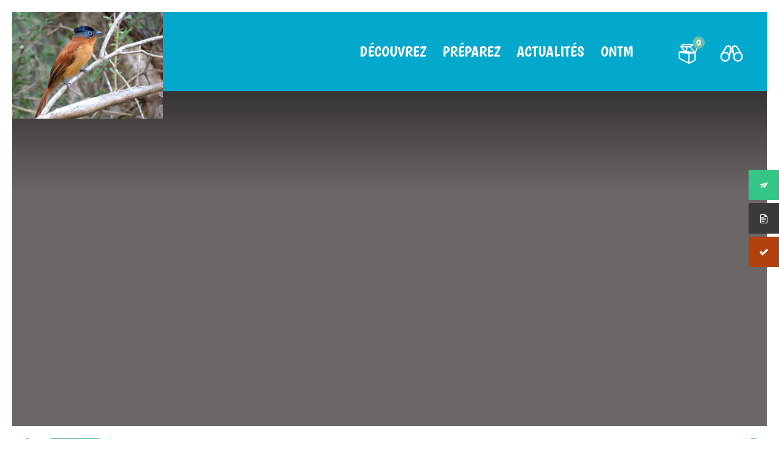

--- FILE ---
content_type: text/html; charset=UTF-8
request_url: https://madagascar-tourisme.com/fr/la-destination/le-sud-ouest/isalo/34429703820_b7ec0085af_k/
body_size: 8744
content:
<!DOCTYPE html>
<html lang="fr-FR">
<head>
    <meta charset="UTF-8">
    <meta name="viewport" content="width=device-width, initial-scale=1">
    <link rel="icon" type="image/x-icon" href="https://madagascar-tourisme.com/wp-content/themes/ai/assets/img/global/phb_favicon.ico" />
    <link rel="profile" href="http://gmpg.org/xfn/11">
    <link rel="pingback" href="https://madagascar-tourisme.com/xmlrpc.php">
	    <script type="text/javascript" src="https://maps.googleapis.com/maps/api/js?key=AIzaSyDAI9I5V8Kdl2Ff-_o-fKUGq6X4xg1FlQw"></script>
	    <script type="text/javascript" src="https://developers.google.com/maps/documentation/javascript/examples/markerclusterer/markerclusterer.js"></script>

    <!-- <script>
     (function(i,s,o,g,r,a,m){i['GoogleAnalyticsObject']=r;i[r]=i[r]||function(){
     (i[r].q=i[r].q||[]).push(arguments)},i[r].l=1*new Date();a=s.createElement(o),
     m=s.getElementsByTagName(o)[0];a.async=1;a.src=g;m.parentNode.insertBefore(a,m)
     })(window,document,'script','https://www.google-analytics.com/analytics.js','ga');

     ga('create', 'UA-92838598-1', 'auto');
     ga('send', 'pageview');

    </script> -->
    <title>oiseau a tete bleue &#8211; Voyage Tourisme Madagascar</title>
<link rel='dns-prefetch' href='//fonts.googleapis.com' />
<link rel='dns-prefetch' href='//file.myfontastic.com' />
<link rel='dns-prefetch' href='//s.w.org' />
<link rel="alternate" type="application/rss+xml" title="Voyage Tourisme Madagascar &raquo; Flux" href="https://madagascar-tourisme.com/fr/feed/" />
<link rel="alternate" type="application/rss+xml" title="Voyage Tourisme Madagascar &raquo; Flux des commentaires" href="https://madagascar-tourisme.com/fr/comments/feed/" />
<link rel="alternate" type="application/rss+xml" title="Voyage Tourisme Madagascar &raquo; oiseau a tete bleue Flux des commentaires" href="https://madagascar-tourisme.com/fr/la-destination/le-sud-ouest/isalo/34429703820_b7ec0085af_k/feed/" />
		<script type="text/javascript">
			window._wpemojiSettings = {"baseUrl":"https:\/\/s.w.org\/images\/core\/emoji\/2.3\/72x72\/","ext":".png","svgUrl":"https:\/\/s.w.org\/images\/core\/emoji\/2.3\/svg\/","svgExt":".svg","source":{"concatemoji":"https:\/\/madagascar-tourisme.com\/wp-includes\/js\/wp-emoji-release.min.js?ver=4.8"}};
			!function(a,b,c){function d(a){var b,c,d,e,f=String.fromCharCode;if(!k||!k.fillText)return!1;switch(k.clearRect(0,0,j.width,j.height),k.textBaseline="top",k.font="600 32px Arial",a){case"flag":return k.fillText(f(55356,56826,55356,56819),0,0),b=j.toDataURL(),k.clearRect(0,0,j.width,j.height),k.fillText(f(55356,56826,8203,55356,56819),0,0),c=j.toDataURL(),b===c&&(k.clearRect(0,0,j.width,j.height),k.fillText(f(55356,57332,56128,56423,56128,56418,56128,56421,56128,56430,56128,56423,56128,56447),0,0),b=j.toDataURL(),k.clearRect(0,0,j.width,j.height),k.fillText(f(55356,57332,8203,56128,56423,8203,56128,56418,8203,56128,56421,8203,56128,56430,8203,56128,56423,8203,56128,56447),0,0),c=j.toDataURL(),b!==c);case"emoji4":return k.fillText(f(55358,56794,8205,9794,65039),0,0),d=j.toDataURL(),k.clearRect(0,0,j.width,j.height),k.fillText(f(55358,56794,8203,9794,65039),0,0),e=j.toDataURL(),d!==e}return!1}function e(a){var c=b.createElement("script");c.src=a,c.defer=c.type="text/javascript",b.getElementsByTagName("head")[0].appendChild(c)}var f,g,h,i,j=b.createElement("canvas"),k=j.getContext&&j.getContext("2d");for(i=Array("flag","emoji4"),c.supports={everything:!0,everythingExceptFlag:!0},h=0;h<i.length;h++)c.supports[i[h]]=d(i[h]),c.supports.everything=c.supports.everything&&c.supports[i[h]],"flag"!==i[h]&&(c.supports.everythingExceptFlag=c.supports.everythingExceptFlag&&c.supports[i[h]]);c.supports.everythingExceptFlag=c.supports.everythingExceptFlag&&!c.supports.flag,c.DOMReady=!1,c.readyCallback=function(){c.DOMReady=!0},c.supports.everything||(g=function(){c.readyCallback()},b.addEventListener?(b.addEventListener("DOMContentLoaded",g,!1),a.addEventListener("load",g,!1)):(a.attachEvent("onload",g),b.attachEvent("onreadystatechange",function(){"complete"===b.readyState&&c.readyCallback()})),f=c.source||{},f.concatemoji?e(f.concatemoji):f.wpemoji&&f.twemoji&&(e(f.twemoji),e(f.wpemoji)))}(window,document,window._wpemojiSettings);
		</script>
		<style type="text/css">
img.wp-smiley,
img.emoji {
	display: inline !important;
	border: none !important;
	box-shadow: none !important;
	height: 1em !important;
	width: 1em !important;
	margin: 0 .07em !important;
	vertical-align: -0.1em !important;
	background: none !important;
	padding: 0 !important;
}
</style>
<link rel='stylesheet' id='popb_admin_top_menu_styles_csm-css'  href='https://madagascar-tourisme.com/wp-content/plugins/page-builder-add/styles/admin-csm-menu-styles.css?ver=4.8' type='text/css' media='all' />
<link rel='stylesheet' id='fontawesome-6.3.0-css'  href='https://madagascar-tourisme.com/wp-content/plugins/simple-floating-menu/assets/css/fontawesome-6.3.0.css?ver=1.3.1' type='text/css' media='all' />
<link rel='stylesheet' id='eleganticons-css'  href='https://madagascar-tourisme.com/wp-content/plugins/simple-floating-menu/assets/css/eleganticons.css?ver=1.3.1' type='text/css' media='all' />
<link rel='stylesheet' id='essentialicon-css'  href='https://madagascar-tourisme.com/wp-content/plugins/simple-floating-menu/assets/css/essentialicon.css?ver=1.3.1' type='text/css' media='all' />
<link rel='stylesheet' id='iconfont-css'  href='https://madagascar-tourisme.com/wp-content/plugins/simple-floating-menu/assets/css/icofont.css?ver=1.3.1' type='text/css' media='all' />
<link rel='stylesheet' id='materialdesignicons-css'  href='https://madagascar-tourisme.com/wp-content/plugins/simple-floating-menu/assets/css/materialdesignicons.css?ver=1.3.1' type='text/css' media='all' />
<link rel='stylesheet' id='sfm-style-css'  href='https://madagascar-tourisme.com/wp-content/plugins/simple-floating-menu/assets/css/style.css?ver=1.3.1' type='text/css' media='all' />
<style id='sfm-style-inline-css' type='text/css'>
.sfm-floating-menu a.sfm-shape-button{height:50px;width:50px}.sfm-floating-menu a.sfm-shape-button{font-size:16px}.sfm-floating-menu i{top:0px}.sfm-floating-menu.horizontal{margin:0 -2.5px}.sfm-floating-menu.vertical{margin:-2.5px 0}.sfm-floating-menu.horizontal .sfm-button{margin:0 2.5px}.sfm-floating-menu.vertical .sfm-button{margin:2.5px 0}.sfm-floating-menu.top-left,.sfm-floating-menu.top-right,.sfm-floating-menu.top-middle{top:0px}.sfm-floating-menu.bottom-left,.sfm-floating-menu.bottom-right,.sfm-floating-menu.bottom-middle{bottom:0px}.sfm-floating-menu.top-left,.sfm-floating-menu.bottom-left,.sfm-floating-menu.middle-left{left:0px}.sfm-floating-menu.top-right,.sfm-floating-menu.bottom-right,.sfm-floating-menu.middle-right{right:0px}.sfm-floating-menu{z-index:999}.sfm-floating-menu .sfm-64c10c2aa7149 a.sfm-shape-button{background:#33c687}.sfm-floating-menu .sfm-64c10c2aa7149 a.sfm-shape-button{color:#FFFFFF}.sfm-floating-menu .sfm-64c10c2aa7149:hover a.sfm-shape-button{background:#01b467}.sfm-floating-menu .sfm-64c10c2aa7149:hover a.sfm-shape-button{color:#000000}.sfm-floating-menu .sfm-64c10c2aa7149 .sfm-tool-tip{background:#000000}.sfm-floating-menu.top-left.horizontal .sfm-64c10c2aa7149 .sfm-tool-tip:after,.sfm-floating-menu.top-middle.horizontal .sfm-64c10c2aa7149 .sfm-tool-tip:after,.sfm-floating-menu.top-right.horizontal .sfm-64c10c2aa7149 .sfm-tool-tip:after{border-color:transparent transparent #000000 transparent}.sfm-floating-menu.top-left.vertical .sfm-64c10c2aa7149 .sfm-tool-tip:after,.sfm-floating-menu.top-middle.vertical .sfm-64c10c2aa7149 .sfm-tool-tip:after,.sfm-floating-menu.bottom-left.vertical .sfm-64c10c2aa7149 .sfm-tool-tip:after,.sfm-floating-menu.bottom-middle.vertical .sfm-64c10c2aa7149 .sfm-tool-tip:after,.sfm-floating-menu.middle-left.vertical .sfm-64c10c2aa7149 .sfm-tool-tip:after{border-color:transparent #000000 transparent transparent}.sfm-floating-menu.top-right.vertical .sfm-64c10c2aa7149 .sfm-tool-tip:after,.sfm-floating-menu.middle-right.vertical .sfm-64c10c2aa7149 .sfm-tool-tip:after,.sfm-floating-menu.bottom-right.vertical .sfm-64c10c2aa7149 .sfm-tool-tip:after{border-color:transparent transparent transparent #000000}.sfm-floating-menu.bottom-left.horizontal .sfm-64c10c2aa7149 .sfm-tool-tip:after,.sfm-floating-menu.bottom-middle.horizontal .sfm-64c10c2aa7149 .sfm-tool-tip:after,.sfm-floating-menu.bottom-right.horizontal .sfm-64c10c2aa7149 .sfm-tool-tip:after,.sfm-floating-menu.middle-left.horizontal .sfm-64c10c2aa7149 .sfm-tool-tip:after,.sfm-floating-menu.middle-right.horizontal .sfm-64c10c2aa7149 .sfm-tool-tip:after{border-color:#000000 transparent transparent transparent}.sfm-floating-menu .sfm-64c10c2aa7149 .sfm-tool-tip a{color:#FFFFFF}.sfm-floating-menu .sfm-1690373563219 a.sfm-shape-button{background:#3a3a3a}.sfm-floating-menu .sfm-1690373563219 a.sfm-shape-button{color:#FFFFFF}.sfm-floating-menu .sfm-1690373563219:hover a.sfm-shape-button{background:#666666}.sfm-floating-menu .sfm-1690373563219:hover a.sfm-shape-button{color:#FFFFFF}.sfm-floating-menu .sfm-1690373563219 .sfm-tool-tip{background:#000000}.sfm-floating-menu.top-left.horizontal .sfm-1690373563219 .sfm-tool-tip:after,.sfm-floating-menu.top-middle.horizontal .sfm-1690373563219 .sfm-tool-tip:after,.sfm-floating-menu.top-right.horizontal .sfm-1690373563219 .sfm-tool-tip:after{border-color:transparent transparent #000000 transparent}.sfm-floating-menu.top-left.vertical .sfm-1690373563219 .sfm-tool-tip:after,.sfm-floating-menu.top-middle.vertical .sfm-1690373563219 .sfm-tool-tip:after,.sfm-floating-menu.bottom-left.vertical .sfm-1690373563219 .sfm-tool-tip:after,.sfm-floating-menu.bottom-middle.vertical .sfm-1690373563219 .sfm-tool-tip:after,.sfm-floating-menu.middle-left.vertical .sfm-1690373563219 .sfm-tool-tip:after{border-color:transparent #000000 transparent transparent}.sfm-floating-menu.top-right.vertical .sfm-1690373563219 .sfm-tool-tip:after,.sfm-floating-menu.middle-right.vertical .sfm-1690373563219 .sfm-tool-tip:after,.sfm-floating-menu.bottom-right.vertical .sfm-1690373563219 .sfm-tool-tip:after{border-color:transparent transparent transparent #000000}.sfm-floating-menu.bottom-left.horizontal .sfm-1690373563219 .sfm-tool-tip:after,.sfm-floating-menu.bottom-middle.horizontal .sfm-1690373563219 .sfm-tool-tip:after,.sfm-floating-menu.bottom-right.horizontal .sfm-1690373563219 .sfm-tool-tip:after,.sfm-floating-menu.middle-left.horizontal .sfm-1690373563219 .sfm-tool-tip:after,.sfm-floating-menu.middle-right.horizontal .sfm-1690373563219 .sfm-tool-tip:after{border-color:#000000 transparent transparent transparent}.sfm-floating-menu .sfm-1690373563219 .sfm-tool-tip a{color:#FFFFFF}.sfm-floating-menu .sfm-1690373796516 a.sfm-shape-button{background:#b2410e}.sfm-floating-menu .sfm-1690373796516 a.sfm-shape-button{color:#FFFFFF}.sfm-floating-menu .sfm-1690373796516:hover a.sfm-shape-button{background:#b2603a}.sfm-floating-menu .sfm-1690373796516:hover a.sfm-shape-button{color:#FFFFFF}.sfm-floating-menu .sfm-1690373796516 .sfm-tool-tip{background:#000000}.sfm-floating-menu.top-left.horizontal .sfm-1690373796516 .sfm-tool-tip:after,.sfm-floating-menu.top-middle.horizontal .sfm-1690373796516 .sfm-tool-tip:after,.sfm-floating-menu.top-right.horizontal .sfm-1690373796516 .sfm-tool-tip:after{border-color:transparent transparent #000000 transparent}.sfm-floating-menu.top-left.vertical .sfm-1690373796516 .sfm-tool-tip:after,.sfm-floating-menu.top-middle.vertical .sfm-1690373796516 .sfm-tool-tip:after,.sfm-floating-menu.bottom-left.vertical .sfm-1690373796516 .sfm-tool-tip:after,.sfm-floating-menu.bottom-middle.vertical .sfm-1690373796516 .sfm-tool-tip:after,.sfm-floating-menu.middle-left.vertical .sfm-1690373796516 .sfm-tool-tip:after{border-color:transparent #000000 transparent transparent}.sfm-floating-menu.top-right.vertical .sfm-1690373796516 .sfm-tool-tip:after,.sfm-floating-menu.middle-right.vertical .sfm-1690373796516 .sfm-tool-tip:after,.sfm-floating-menu.bottom-right.vertical .sfm-1690373796516 .sfm-tool-tip:after{border-color:transparent transparent transparent #000000}.sfm-floating-menu.bottom-left.horizontal .sfm-1690373796516 .sfm-tool-tip:after,.sfm-floating-menu.bottom-middle.horizontal .sfm-1690373796516 .sfm-tool-tip:after,.sfm-floating-menu.bottom-right.horizontal .sfm-1690373796516 .sfm-tool-tip:after,.sfm-floating-menu.middle-left.horizontal .sfm-1690373796516 .sfm-tool-tip:after,.sfm-floating-menu.middle-right.horizontal .sfm-1690373796516 .sfm-tool-tip:after{border-color:#000000 transparent transparent transparent}.sfm-floating-menu .sfm-1690373796516 .sfm-tool-tip a{color:#FFFFFF}.sfm-floating-menu .sfm-tool-tip a{font-family:Open Sans}.sfm-floating-menu .sfm-tool-tip a{font-weight:400;font-style:normal}.sfm-floating-menu .sfm-tool-tip a{text-transform:none}.sfm-floating-menu .sfm-tool-tip a{text-decoration:none}.sfm-floating-menu .sfm-tool-tip a{font-size:16px}.sfm-floating-menu .sfm-tool-tip a{line-height:1}.sfm-floating-menu .sfm-tool-tip a{letter-spacing:0px}.sfm-floating-menu .sfm-button{--sfm-button-shadow-x:0px}.sfm-floating-menu .sfm-button{--sfm-button-shadow-y:0px}.sfm-floating-menu .sfm-button{--sfm-button-shadow-blur:0px}
</style>
<link rel='stylesheet' id='sfm-fonts-css'  href='https://fonts.googleapis.com/css?family=Open+Sans%3A300%2C400%2C500%2C600%2C700%2C800%2C300i%2C400i%2C500i%2C600i%2C700i%2C800i&#038;subset=latin%2Clatin-ext&#038;ver=1.3.1' type='text/css' media='all' />
<link rel='stylesheet' id='bootstrap-css'  href='https://madagascar-tourisme.com/wp-content/themes/ontm/assets/css/bootstrap.css?ver=4.8' type='text/css' media='all' />
<link rel='stylesheet' id='ontm-style-css'  href='https://madagascar-tourisme.com/wp-content/themes/ontm/assets/css/global-ontm.min.css?ver=4.8' type='text/css' media='all' />
<link rel='stylesheet' id='ai-style-css'  href='https://madagascar-tourisme.com/wp-content/themes/ontm/style.css?ver=4.8' type='text/css' media='all' />
<link rel='stylesheet' id='socicon-css'  href='https://file.myfontastic.com/n6vo44Re5QaWo8oCKShBs7/icons.css?ver=4.8' type='text/css' media='all' />
<script type='text/javascript' src='https://madagascar-tourisme.com/wp-includes/js/jquery/jquery.js?ver=1.12.4'></script>
<script type='text/javascript' src='https://madagascar-tourisme.com/wp-includes/js/jquery/jquery-migrate.min.js?ver=1.4.1'></script>
<script type='text/javascript' src='https://madagascar-tourisme.com/wp-content/plugins/wordpress-social-stream/js/jquery.social.stream.wall.1.7.js?ver=4.8'></script>
<script type='text/javascript' src='https://madagascar-tourisme.com/wp-content/plugins/wordpress-social-stream/js/jquery.social.stream.1.6.min.js?ver=4.8'></script>
<script type='text/javascript' src='https://madagascar-tourisme.com/wp-content/themes/ontm/assets/js/main.min.js?ver=1.0'></script>
<script type='text/javascript' src='https://madagascar-tourisme.com/wp-content/themes/ai/scripts/ai_facet_wp.js?ver=1.0'></script>
<link rel='https://api.w.org/' href='https://madagascar-tourisme.com/wp-json/' />
<link rel='shortlink' href='https://madagascar-tourisme.com/?p=1140' />
<link rel="alternate" type="application/json+oembed" href="https://madagascar-tourisme.com/wp-json/oembed/1.0/embed?url=https%3A%2F%2Fmadagascar-tourisme.com%2Ffr%2Fla-destination%2Fle-sud-ouest%2Fisalo%2F34429703820_b7ec0085af_k%2F" />
<link rel="alternate" type="text/xml+oembed" href="https://madagascar-tourisme.com/wp-json/oembed/1.0/embed?url=https%3A%2F%2Fmadagascar-tourisme.com%2Ffr%2Fla-destination%2Fle-sud-ouest%2Fisalo%2F34429703820_b7ec0085af_k%2F&#038;format=xml" />

<!-- This site is using AdRotate v5.16 to display their advertisements - https://ajdg.solutions/ -->
<!-- AdRotate CSS -->
<style type="text/css" media="screen">
	.g { margin:0px; padding:0px; overflow:hidden; line-height:1; zoom:1; }
	.g img { height:auto; }
	.g-col { position:relative; float:left; }
	.g-col:first-child { margin-left: 0; }
	.g-col:last-child { margin-right: 0; }
	@media only screen and (max-width: 480px) {
		.g-col, .g-dyn, .g-single { width:100%; margin-left:0; margin-right:0; }
	}
</style>
<!-- /AdRotate CSS -->

<!-- Metadata generated with the Open Graph Protocol Framework plugin 2.0.0 - https://wordpress.org/plugins/open-graph-protocol-framework/ - https://www.itthinx.com/plugins/open-graph-protocol/ --><meta property="og:title" content="oiseau a tete bleue" />
<meta property="og:locale" content="fr_FR" />
<meta property="og:type" content="article" />
<meta property="og:url" content="https://madagascar-tourisme.com/fr/la-destination/le-sud-ouest/isalo/34429703820_b7ec0085af_k/" />
<meta property="og:site_name" content="Voyage Tourisme Madagascar" />
<meta property="og:description" content="" />
<!-- Custom Styling Social Stream -->
<style type="text/css">
.stream li.dcsns-twitter .section-intro,.filter .f-twitter a:hover, .wall-outer .dcsns-toolbar .filter .f-twitter a.iso-active{background-color:#4ec2dc!important;}.stream li.dcsns-facebook .section-intro,.filter .f-facebook a:hover, .wall-outer .dcsns-toolbar .filter .f-facebook a.iso-active{background-color:#3b5998!important;}.stream li.dcsns-google .section-intro,.filter .f-google a:hover, .wall-outer .dcsns-toolbar .filter .f-google a.iso-active{background-color:#4ec2dc!important;}.stream li.dcsns-rss .section-intro,.filter .f-rss a:hover, .wall-outer .dcsns-toolbar .filter .f-rss a.iso-active{background-color:#4ec2dc!important;}.stream li.dcsns-flickr .section-intro,.filter .f-flickr a:hover, .wall-outer .dcsns-toolbar .filter .f-flickr a.iso-active{background-color:#4ec2dc!important;}.stream li.dcsns-delicious .section-intro,.filter .f-delicious a:hover, .wall-outer .dcsns-toolbar .filter .f-delicious a.iso-active{background-color:#4ec2dc!important;}.stream li.dcsns-youtube .section-intro,.filter .f-youtube a:hover, .wall-outer .dcsns-toolbar .filter .f-youtube a.iso-active{background-color:#4ec2dc!important;}.stream li.dcsns-pinterest .section-intro,.filter .f-pinterest a:hover, .wall-outer .dcsns-toolbar .filter .f-pinterest a.iso-active{background-color:#4ec2dc!important;}.stream li.dcsns-lastfm .section-intro,.filter .f-lastfm a:hover, .wall-outer .dcsns-toolbar .filter .f-lastfm a.iso-active{background-color:#4ec2dc!important;}.stream li.dcsns-dribbble .section-intro,.filter .f-dribbble a:hover, .wall-outer .dcsns-toolbar .filter .f-dribbble a.iso-active{background-color:#4ec2dc!important;}.stream li.dcsns-vimeo .section-intro,.filter .f-vimeo a:hover, .wall-outer .dcsns-toolbar .filter .f-vimeo a.iso-active{background-color:#4ec2dc!important;}.stream li.dcsns-stumbleupon .section-intro,.filter .f-stumbleupon a:hover, .wall-outer .dcsns-toolbar .filter .f-stumbleupon a.iso-active{background-color:#4ec2dc!important;}.stream li.dcsns-deviantart .section-intro,.filter .f-deviantart a:hover, .wall-outer .dcsns-toolbar .filter .f-deviantart a.iso-active{background-color:#4ec2dc!important;}.stream li.dcsns-tumblr .section-intro,.filter .f-tumblr a:hover, .wall-outer .dcsns-toolbar .filter .f-tumblr a.iso-active{background-color:#4ec2dc!important;}.stream li.dcsns-instagram .section-intro,.filter .f-instagram a:hover, .wall-outer .dcsns-toolbar .filter .f-instagram a.iso-active{background-color:#4ec2dc!important;}.wall-outer .dcsns-toolbar .filter li a {background:#777;}</style>
<link rel="icon" href="https://madagascar-tourisme.com/wp-content/uploads/2025/12/Favicon-ontm-madagascar.jpg" sizes="32x32" />
<link rel="icon" href="https://madagascar-tourisme.com/wp-content/uploads/2025/12/Favicon-ontm-madagascar.jpg" sizes="192x192" />
<link rel="apple-touch-icon-precomposed" href="https://madagascar-tourisme.com/wp-content/uploads/2025/12/Favicon-ontm-madagascar.jpg" />
<meta name="msapplication-TileImage" content="https://madagascar-tourisme.com/wp-content/uploads/2025/12/Favicon-ontm-madagascar.jpg" />
		<style type="text/css" id="wp-custom-css">
			.le201-oi__visuals__img__item:first-child {
  display: block;
  background: #202020;
}
.menu__item__link--lvl1 {
    font-size: 30px;
    font-size: 26px;
    line-height: 30px;
    line-height: 3rem;
    margin: 0 18px;
}
.l001-header__spot-widget {

    display: block;
    position: absolute;
    top: 140px;
    right: 80px;
    height: 110px;
    width: 85px;
    z-index: 13;

}
.srpw-block a.srpw-title {
    overflow: hidden;
    color: 
    black;
    font-weight: bold;
}
.menu__item--lvl1 {
    display: inline-block;
    margin-left: -5px;
    color:#ffffff;
}

.le102-event__visuals__img__item:first-child {
    display: block;
    background: #060404df;
}

.le102-event__content__date {
    max-height: 15px;
    margin-bottom: 20px;
    overflow: hidden;
    font-size: 14px;
    font-size: 1.4rem;
    line-height: 14px;
    line-height: 1.4rem;
    color: #000;
    display: none;
}
.menu__item__link--lvl1 {
    font-size: 30px;
    font-size: 25px;
    line-height: 30px;
    line-height: 3rem;
    margin: 0 14px;
}
.ufaqsw-title-name-default_28164 {
    color: #ffffff !important;
}
.col-md-4 {
    -webkit-box-flex: 0;
    -ms-flex: 0 0 33.33333%;
    flex: 0 0 33.33333%;
    max-width: 42.333%;
}
.bh103-mosaic-3-columns__block__list-title {
  font-size: 20px;
  font-size: 2rem;
  line-height: 25px;
  line-height: 2.5rem;
  display: none;
}
table, th, td {
    /* text-align: center; */
    padding: 0px 20px;
}
@media screen and (min-width: 1024px)
.l001-header__spot-widget:before {
    content: "";
    display: block;
    position: absolute;
    left: 50%;
    top: 50%;
    -webkit-transform: translate3d(-50%,-50%,0);
    transform: translate3d(-50%,-50%,0);
    background: radial-gradient(ellipse at center,#fff,transparent 65%,transparent 100%);
    width: 150px;
    height: 150px;
    z-index: -1;
}
div.pdfemb-viewer {
  overflow:
hidden;
  line-height: 1;
  margin:
0;
  padding:
0;
  position: relative;
  text-align: left;
  direction: ltr;
  background-color: #d3d3d3;
}
@media screen and (min-width: 1024px) {
    .chapo__title {
        margin-bottom: 40px;
        font-size: 23px;
        font-size: 3.5 rem;
        line-height: 30px;
        line-height: 3 rem;
    }
	.chapo__title {
    margin-bottom: 20px;
    /* max-height: 110px; */
    overflow: hidden;
}
	.l101-breadcrumb__levels__icon {
    position: relative;
    width: 60px;
    height: 10px;
    display: inline-block;
}
	.chapo__title {
    margin-bottom: 20px;
    /* max-height: 103px; */
    overflow: hidden;
}
		</style>
	</head>
<body class="jsFixJumpPage">

<script>
    window.fbAsyncInit = function() {
        FB.init({
            appId      : '986992201435301',
            xfbml      : true,
            version    : 'v2.8'
        });
        FB.AppEvents.logPageView();
    };

    (function(d, s, id){
        var js, fjs = d.getElementsByTagName(s)[0];
        if (d.getElementById(id)) {return;}
        js = d.createElement(s); js.id = id;
        js.src = "//connect.facebook.net/en_US/sdk.js";
        fjs.parentNode.insertBefore(js, fjs);
    }(document, 'script', 'facebook-jssdk'));
</script>

<header 
    class="
        l001-header
        jsHeader         l001-header--with-background                 ">
    <div class="l001-header__logo">
                            <a href="https://madagascar-tourisme.com/fr/"
               title="Voyage Tourisme Madagascar - Voyage à Madagascar, une « destination découverte »">
                                <img class="l001-header__logo__img jsLogo " src="https://madagascar-tourisme.com/wp-content/uploads/2017/05/34429703820_b7ec0085af_k.jpg" alt="Voyage Tourisme Madagascar - Voyage à Madagascar, une « destination découverte »" />
                <img class="l001-header__logo__img--dock jsLogoDock " src="https://madagascar-tourisme.com/wp-content/themes/ontm/assets/img/global/logo-alt.png" alt="Voyage Tourisme Madagascar - Voyage à Madagascar, une « destination découverte »" />
            </a>
            </div>
    <div class="l001-header__hamburger jsMenuMobileTrigger"></div>
    <div class="l001-header__menu jsMenuMobile jsMenuDesktop">
        <nav class="l001-header__menu__list"><ul id="menu-menu-principal" class="menu"><li class="menu__item menu__item--lvl1"><a class="menu__item__link menu__item__link--lvl1  jsMenuLinkLvl1 jsSubTempo">Découvrez</a><div class="menu__submenu jsSub">
                            <div class="menu__submenu__inner">
                                <ul class="menu-lvl2 jsMenuLvl2">
                                    <li class="menu__item menu__item--lvl2">
                                        <a href="#" class="menu__item__link menu__item__link--back jsMenuBackLvl1">Retour</a>
                                    </li>
	<li class="menu__item menu__item--lvl2"><a href="https://madagascar-tourisme.com/fr/les-incontournables/" class="menu__item__link menu__item__link--lvl2 jsMenuLinkLvl2 ">Les incontournables</a>	<ul class="menu-lvl3 jsMenuLvl3">		<li class="menu__item menu__item--lvl3"><a href="https://madagascar-tourisme.com/fr/les-incontournables/les-immanquables/" class="menu__item__link menu__item__link--lvl3 jsMenuLinkLvl3 ">Les immanquables</a></li>
		<li class="menu__item menu__item--lvl3"><a href="https://madagascar-tourisme.com/fr/les-incontournables/les-plus-belles-plages/" class="menu__item__link menu__item__link--lvl3 jsMenuLinkLvl3 ">Les plus belles plages</a></li>
		<li class="menu__item menu__item--lvl3"><a href="https://madagascar-tourisme.com/fr/les-incontournables/les-plus-beaux-parcs/" class="menu__item__link menu__item__link--lvl3 jsMenuLinkLvl3 ">Les plus beaux parcs</a></li>
		<li class="menu__item menu__item--lvl3"><a href="https://madagascar-tourisme.com/fr/les-incontournables/patrimoines-mondiaux/" class="menu__item__link menu__item__link--lvl3 jsMenuLinkLvl3 ">Les sites classés au Patrimoine Mondial</a></li>
		<li class="menu__item menu__item--lvl3"><a href="http://madagascar-tourisme.com/fr/obt_eve/" class="menu__item__link menu__item__link--lvl3 jsMenuLinkLvl3 ">Les grands évènements</a></li>
</ul></li>
	<li class="menu__item menu__item--lvl2"><a href="https://madagascar-tourisme.com/fr/vos-envies/" class="menu__item__link menu__item__link--lvl2 jsMenuLinkLvl2 ">Que faire à Madagascar</a>	<ul class="menu-lvl3 jsMenuLvl3">		<li class="menu__item menu__item--lvl3"><a href="https://madagascar-tourisme.com/fr/vos-envies/faune-et-flore/" class="menu__item__link menu__item__link--lvl3 jsMenuLinkLvl3 ">Faune et flore</a></li>
		<li class="menu__item menu__item--lvl3"><a href="https://madagascar-tourisme.com/fr/vos-envies/birdwatching/" class="menu__item__link menu__item__link--lvl3 jsMenuLinkLvl3 ">Birdwatching</a></li>
		<li class="menu__item menu__item--lvl3"><a href="https://madagascar-tourisme.com/fr/vos-envies/trekking-rando/" class="menu__item__link menu__item__link--lvl3 jsMenuLinkLvl3 ">Trekking / Rando</a></li>
		<li class="menu__item menu__item--lvl3"><a href="https://madagascar-tourisme.com/fr/vos-envies/surf/" class="menu__item__link menu__item__link--lvl3 jsMenuLinkLvl3 ">Surf</a></li>
		<li class="menu__item menu__item--lvl3"><a href="https://madagascar-tourisme.com/fr/vos-envies/kitesurf-windsurf/" class="menu__item__link menu__item__link--lvl3 jsMenuLinkLvl3 ">Kitesurf / Windsurf</a></li>
		<li class="menu__item menu__item--lvl3"><a href="https://madagascar-tourisme.com/fr/vos-envies/croisiere-a-voile/" class="menu__item__link menu__item__link--lvl3 jsMenuLinkLvl3 ">Croisière à voile</a></li>
		<li class="menu__item menu__item--lvl3"><a href="https://madagascar-tourisme.com/fr/vos-envies/peche-sportive/" class="menu__item__link menu__item__link--lvl3 jsMenuLinkLvl3 ">Pêche sportive</a></li>
		<li class="menu__item menu__item--lvl3"><a href="https://madagascar-tourisme.com/fr/vos-envies/faune-et-flore/les-baleines/" class="menu__item__link menu__item__link--lvl3 jsMenuLinkLvl3 ">Observation des baleines</a></li>
		<li class="menu__item menu__item--lvl3"><a href="https://madagascar-tourisme.com/fr/vos-envies/plongee/" class="menu__item__link menu__item__link--lvl3 jsMenuLinkLvl3 ">Plongée</a></li>
		<li class="menu__item menu__item--lvl3"><a href="https://madagascar-tourisme.com/fr/vos-envies/photographie/" class="menu__item__link menu__item__link--lvl3 jsMenuLinkLvl3 ">Voyage photographique</a></li>
		<li class="menu__item menu__item--lvl3"><a href="https://madagascar-tourisme.com/fr/vos-envies/ecotourisme/" class="menu__item__link menu__item__link--lvl3 jsMenuLinkLvl3 ">Ecotourisme</a></li>
		<li class="menu__item menu__item--lvl3"><a href="https://madagascar-tourisme.com/fr/vos-envies/raid-motorise/" class="menu__item__link menu__item__link--lvl3 jsMenuLinkLvl3 ">Raid motorisé</a></li>
</ul></li>
	<li class="menu__item menu__item--lvl2"><a href="https://madagascar-tourisme.com/fr/la-destination/" class="menu__item__link menu__item__link--lvl2 jsMenuLinkLvl2 ">Visiter Madagascar : Que voir à Madagascar</a>	<ul class="menu-lvl3 jsMenuLvl3">		<li class="menu__item menu__item--lvl3"><a href="https://madagascar-tourisme.com/fr/la-destination/les-terres-centrales/" class="menu__item__link menu__item__link--lvl3 jsMenuLinkLvl3 ">Les Terres Centrales</a></li>
		<li class="menu__item menu__item--lvl3"><a href="https://madagascar-tourisme.com/fr/la-destination/le-nord/" class="menu__item__link menu__item__link--lvl3 jsMenuLinkLvl3 ">Le Nord</a></li>
		<li class="menu__item menu__item--lvl3"><a href="https://madagascar-tourisme.com/fr/la-destination/le-nord-ouest/" class="menu__item__link menu__item__link--lvl3 jsMenuLinkLvl3 ">Le Nord-Ouest</a></li>
		<li class="menu__item menu__item--lvl3"><a href="https://madagascar-tourisme.com/fr/la-destination/lest/" class="menu__item__link menu__item__link--lvl3 jsMenuLinkLvl3 ">L’Est</a></li>
		<li class="menu__item menu__item--lvl3"><a href="https://madagascar-tourisme.com/fr/la-destination/le-sud-est/" class="menu__item__link menu__item__link--lvl3 jsMenuLinkLvl3 ">Le Sud-Est</a></li>
		<li class="menu__item menu__item--lvl3"><a href="https://madagascar-tourisme.com/fr/la-destination/le-sud-ouest/" class="menu__item__link menu__item__link--lvl3 jsMenuLinkLvl3 ">Le Sud-Ouest</a></li>
		<li class="menu__item menu__item--lvl3"><a href="https://madagascar-tourisme.com/fr/la-destination/peuple-et-culture/" class="menu__item__link menu__item__link--lvl3 jsMenuLinkLvl3 ">Peuple et culture</a></li>
</ul></li>
</ul></li>
<li class="menu__item menu__item--lvl1"><a class="menu__item__link menu__item__link--lvl1  jsMenuLinkLvl1 jsSubTempo">Préparez</a><div class="menu__submenu jsSub">
                            <div class="menu__submenu__inner">
                                <ul class="menu-lvl2 jsMenuLvl2">
                                    <li class="menu__item menu__item--lvl2">
                                        <a href="#" class="menu__item__link menu__item__link--back jsMenuBackLvl1">Retour</a>
                                    </li>
	<li class="menu__item menu__item--lvl2"><a href="https://madagascar-tourisme.com/fr/hotels-et-hebergement/" class="menu__item__link menu__item__link--lvl2 jsMenuLinkLvl2 ">Hôtels et Hébergements</a>	<ul class="menu-lvl3 jsMenuLvl3">		<li class="menu__item menu__item--lvl3"><a href="https://madagascar-tourisme.com/fr/hotels-et-hebergement/hotels-dexception/" class="menu__item__link menu__item__link--lvl3 jsMenuLinkLvl3 ">Hôtels d&rsquo;exception</a></li>
		<li class="menu__item menu__item--lvl3"><a href="https://madagascar-tourisme.com/fr/hotels-et-hebergement/hotels-standards/" class="menu__item__link menu__item__link--lvl3 jsMenuLinkLvl3 ">Hôtels standards</a></li>
		<li class="menu__item menu__item--lvl3"><a href="https://madagascar-tourisme.com/fr/hotels-et-hebergement/hotels-pas-chers/" class="menu__item__link menu__item__link--lvl3 jsMenuLinkLvl3 ">Hôtels pas chers</a></li>
		<li class="menu__item menu__item--lvl3"><a href="https://madagascar-tourisme.com/fr/hotels-et-hebergement/chez-lhabitant/" class="menu__item__link menu__item__link--lvl3 jsMenuLinkLvl3 ">Chez l&rsquo;habitant</a></li>
		<li class="menu__item menu__item--lvl3"><a href="https://madagascar-tourisme.com/fr/hotels-et-hebergement/lodges/" class="menu__item__link menu__item__link--lvl3 jsMenuLinkLvl3 ">Lodges</a></li>
</ul></li>
	<li class="menu__item menu__item--lvl2"><a href="https://madagascar-tourisme.com/fr/se-deplacer/" class="menu__item__link menu__item__link--lvl2 jsMenuLinkLvl2 ">Se déplacer</a>	<ul class="menu-lvl3 jsMenuLvl3">		<li class="menu__item menu__item--lvl3"><a href="https://madagascar-tourisme.com/fr/se-deplacer/vols-internes/" class="menu__item__link menu__item__link--lvl3 jsMenuLinkLvl3 ">Vols internes</a></li>
		<li class="menu__item menu__item--lvl3"><a href="https://madagascar-tourisme.com/fr/se-deplacer/location-de-voitures-motos/" class="menu__item__link menu__item__link--lvl3 jsMenuLinkLvl3 ">Location</a></li>
		<li class="menu__item menu__item--lvl3"><a href="https://madagascar-tourisme.com/fr/se-deplacer/transports-locaux/" class="menu__item__link menu__item__link--lvl3 jsMenuLinkLvl3 ">Transports locaux</a></li>
		<li class="menu__item menu__item--lvl3"><a href="https://madagascar-tourisme.com/fr/se-deplacer/se-deplacer-autrement/" class="menu__item__link menu__item__link--lvl3 jsMenuLinkLvl3 ">Se déplacer autrement</a></li>
</ul></li>
	<li class="menu__item menu__item--lvl2"><a href="https://madagascar-tourisme.com/fr/restaurants-et-sorties/" class="menu__item__link menu__item__link--lvl2 jsMenuLinkLvl2 ">Restaurants et sorties</a>	<ul class="menu-lvl3 jsMenuLvl3">		<li class="menu__item menu__item--lvl3"><a href="https://madagascar-tourisme.com/fr/restaurants-et-sorties/restaurants/" class="menu__item__link menu__item__link--lvl3 jsMenuLinkLvl3 ">Restaurants</a></li>
		<li class="menu__item menu__item--lvl3"><a href="https://madagascar-tourisme.com/fr/restaurants-et-sorties/bars-boites-de-nuit/" class="menu__item__link menu__item__link--lvl3 jsMenuLinkLvl3 ">Bars et boîtes de nuit</a></li>
</ul></li>
	<li class="menu__item menu__item--lvl2"><a href="https://madagascar-tourisme.com/fr/activites/" class="menu__item__link menu__item__link--lvl2 jsMenuLinkLvl2 ">Activités à Madagascar</a>	<ul class="menu-lvl3 jsMenuLvl3">		<li class="menu__item menu__item--lvl3"><a href="https://madagascar-tourisme.com/fr/activites/mer-sports-nautiques/" class="menu__item__link menu__item__link--lvl3 jsMenuLinkLvl3 ">Mer et sports nautiques</a></li>
		<li class="menu__item menu__item--lvl3"><a href="https://madagascar-tourisme.com/fr/activites/sport-et-aventure/" class="menu__item__link menu__item__link--lvl3 jsMenuLinkLvl3 ">Sport et aventure</a></li>
		<li class="menu__item menu__item--lvl3"><a href="https://madagascar-tourisme.com/fr/activites/nature-observation/" class="menu__item__link menu__item__link--lvl3 jsMenuLinkLvl3 ">Nature, observation</a></li>
		<li class="menu__item menu__item--lvl3"><a href="https://madagascar-tourisme.com/fr/vos-envies/ecotourisme/" class="menu__item__link menu__item__link--lvl3 jsMenuLinkLvl3 ">Ecotourisme</a></li>
</ul></li>
	<li class="menu__item menu__item--lvl2"><a href="https://madagascar-tourisme.com/fr/idees-de-circuit/" class="menu__item__link menu__item__link--lvl2 jsMenuLinkLvl2 ">Idées de circuit</a>	<ul class="menu-lvl3 jsMenuLvl3">		<li class="menu__item menu__item--lvl3"><a href="https://madagascar-tourisme.com/fr/idees-de-circuit/excursions-darchipels-forets/" class="menu__item__link menu__item__link--lvl3 jsMenuLinkLvl3 ">Excursions d&rsquo;archipels en forêts</a></li>
		<li class="menu__item menu__item--lvl3"><a href="https://madagascar-tourisme.com/fr/idees-de-circuit/contrees-nature-decouvertes/" class="menu__item__link menu__item__link--lvl3 jsMenuLinkLvl3 ">Les contrées « nature &#038; découvertes »</a></li>
		<li class="menu__item menu__item--lvl3"><a href="https://madagascar-tourisme.com/fr/idees-de-circuit/lappel-des-baobabs/" class="menu__item__link menu__item__link--lvl3 jsMenuLinkLvl3 ">L&rsquo;appel des baobabs</a></li>
		<li class="menu__item menu__item--lvl3"><a href="https://madagascar-tourisme.com/fr/idees-de-circuit/grand-sud-sauvage/" class="menu__item__link menu__item__link--lvl3 jsMenuLinkLvl3 ">Le grand sud sauvage</a></li>
		<li class="menu__item menu__item--lvl3"><a href="https://madagascar-tourisme.com/fr/idees-de-circuit/route-arc-ciel/" class="menu__item__link menu__item__link--lvl3 jsMenuLinkLvl3 ">La route « arc-en-ciel »</a></li>
</ul></li>
	<li class="menu__item menu__item--lvl2"><a href="https://madagascar-tourisme.com/fr/infos-pratiques/" class="menu__item__link menu__item__link--lvl2 jsMenuLinkLvl2 ">Infos pratiques</a>	<ul class="menu-lvl3 jsMenuLvl3">		<li class="menu__item menu__item--lvl3"><a href="https://madagascar-tourisme.com/fr/communique-officiel-aux-emetteurs/" class="menu__item__link menu__item__link--lvl3 jsMenuLinkLvl3 ">Communique Officiel aux Emetteurs</a></li>
		<li class="menu__item menu__item--lvl3"><a href="https://madagascar-tourisme.com/fr/alertes-de-voyage-pour-madagascar/" class="menu__item__link menu__item__link--lvl3 jsMenuLinkLvl3 ">Alertes de voyage pour Madagascar</a></li>
		<li class="menu__item menu__item--lvl3"><a href="https://madagascar-tourisme.com/fr/guides-et-videos-de-formation-aux-protocoles-dhygiene/" class="menu__item__link menu__item__link--lvl3 jsMenuLinkLvl3 ">Opérateurs certifiés SAFE TRAVELS</a></li>
		<li class="menu__item menu__item--lvl3"><a href="https://madagascar-tourisme.com/en/avant-de-venir/" class="menu__item__link menu__item__link--lvl3 jsMenuLinkLvl3 ">Avant de venir</a></li>
		<li class="menu__item menu__item--lvl3"><a href="https://madagascar-tourisme.com/fr/infos-pratiques/une-fois-sur-place/" class="menu__item__link menu__item__link--lvl3 jsMenuLinkLvl3 ">Une fois sur place</a></li>
		<li class="menu__item menu__item--lvl3"><a href="https://madagascar-tourisme.com/fr/infos-pratiques/bon-a-savoir/" class="menu__item__link menu__item__link--lvl3 jsMenuLinkLvl3 ">Bon à savoir</a></li>
		<li class="menu__item menu__item--lvl3"><a href="https://madagascar-tourisme.com/fr/infos-pratiques/adresses-utiles/" class="menu__item__link menu__item__link--lvl3 jsMenuLinkLvl3 ">Adresses utiles</a></li>
</ul></li>
	<li class="menu__item menu__item--lvl2"><a href="https://madagascar-tourisme.com/fr/agence-de-voyage-et-to/" class="menu__item__link menu__item__link--lvl2 jsMenuLinkLvl2 ">Les agences de voyages &#038; tour operators</a></li>
	<li class="menu__item menu__item--lvl2"><a href="https://madagascar-tourisme.com/fr/offices-regionaux-du-tourisme-de-madagascar/" class="menu__item__link menu__item__link--lvl2 jsMenuLinkLvl2 ">Offices Régionaux du Tourisme de Madagascar</a></li>
</ul></li>
<li class="menu__item menu__item--lvl1"><a href="https://madagascar-tourisme.com/fr/catégorie/actualites/" class="menu__item__link menu__item__link--lvl1  jsSubTempo">Actualités</a></li>
<li class="menu__item menu__item--lvl1"><a href="https://madagascar-tourisme.com/fr/ontm/" class="menu__item__link menu__item__link--lvl1  jsSubTempo">ontm</a></li>
</ul></nav>
			<div id="searchbox" class="l001-header__menu__search jsSearch">
                <form role="search" method="get" id="searchform" action="https://madagascar-tourisme.com/fr/" class="search__form">
            		<input class="search__form__field jsSearchField" value="" name="s" id="s" type="text" placeholder="Rechercher" value="">
            		<button class="search__form__btn
                        jsTrack" data-track-category="Recherche" data-track-action="" data-track-label="" type="submit">
            		</button>
            	</form>
            </div>    </div>

    
    <div class="l001-header__other">
        <a
            href="https://madagascar-tourisme.com/fr/favoris"
            class="
                l001-header__other__favorites
                jsFavoritesTrigger">

            <span class="l001-header__other__favorites__counter jsFavCounter"></span>
        </a>
        <a
            href="#"
            class="
                l001-header__other__search
                jsSearchTrigger">
        </a>
    </div>
</header><div class="tetiere-image">
    <div class="tetiere-image__visual">
        <picture>

            <!--[if IE 9]><video style="display: none;"><![endif]-->
            <source
                    data-srcset="https://madagascar-tourisme.com/wp-content/themes/ontm/assets/img/global/default-background.jpg"
                                    media="(min-width: 1280px)" />

            <source
                    data-srcset="https://madagascar-tourisme.com/wp-content/themes/ontm/assets/img/global/default-background.jpg"
                                    media="(min-width: 768px)" />

            <source
                    data-srcset="https://madagascar-tourisme.com/wp-content/themes/ontm/assets/img/global/default-background.jpg"
                        <!--[if IE 9]></video><![endif]-->

            <img
                    srcset="[data-uri]"
                    class="lazyload tetiere-image__visual__img"
                    data-aspectratio=""
                    alt="Voyage Tourisme Madagascar" />
        </picture>
    </div>
        
    

    </div><div class="mg-top--x2">
    <div class="container-fluid">
        <div class="row">
            <div class="col">
                <!-- l101-breadcrumb -->
                <nav class="l101-breadcrumb hidden-sm-down">
                    <a href="https://madagascar-tourisme.com/fr/" class="l101-breadcrumb__home"></a>
                    <a href="javascript:history.back()" class="l101-breadcrumb__back">
                        <span>
                            Retour                        </span>
                    </a>
                     <span class="breadcrumb_last" style="background:#dfdfdf;padding: 5px 15px;font-size: 13px;">- Publi&eacute; le 24 mai 2017</span>
                </nav>
            </div>
            <!--/ l101-breadcrumb -->
            <div class="col-2">
                <!-- l102-share -->
                <section class="l102-share hidden-sm-down">
                    <script type="text/javascript" src="//s7.addthis.com/js/300/addthis_widget.js#pubid=ra-58c91524e5b1387a"></script>
                    <div class="l102-share__favorite">
                        <button  class="l102-share__favorite__btn jsFavorite" type="button" data-id="1140"></button>
                    </div>
                    <div class="l102-share__addthis">
                        <a class="addthis_button_compact" href="#">
                            <span class="l102-share__addthis__content hidden-xs-down">
                                Partager, imprimer ...                            </span>
                            <span class="l102-share__addthis__icon"></span>
                        </a>
                    </div>
                </section>
                <!--/ l102-share -->
            </div>
        </div>
    </div>
</div><main>
    
<section>
    <div class="container-fluid" style="background: #fff;border-radius: 20px;padding-top: ;margin: 20px 0;">
        <div class="row">
            <div class="col-xl-8 offset-xl-2">

                            </div>
        </div>
    </div>
</section>                        </main>
<footer class="l201-footer jsFooter">
    <div class="container-fluid">
        <div class="row">
            <div class="col-md-4">
                <div class="l201-footer__container">
                                    </div>
            </div>
            <div class="col-md-4">
                <div class="l201-footer__container">
                                    </div>
            </div>
            <div class="col-md-4">
                <div class="l201-footer__container">
                                    </div>
            </div>
            <div class="col-md-12">
                <div class="l201-footer__copyright">
                    <div class="l201-footer__copyright__text">
                        <div class="l201-footer__copyright__text-inner">
                            <p>Copyright madagascar-tourisme.com &copy;2017. Tous droits reservés</p>
                        </div>
                    </div>
                    <div class="l201-footer__copyright__links"><ul id="menu-menu-footer" class="l201-footer__copyright__links-list"><li class="l201-footer__copyright__links-list__item"><a href="https://madagascar-tourisme.com/fr/membres-et-associations/" class="l201-footer__copyright__links-link">Membres et associations</a></li>
<li class="l201-footer__copyright__links-list__item"><a href="https://madagascar-tourisme.com/fr/ministere-du-tourisme/" class="l201-footer__copyright__links-link">Ministère du Tourisme et de l’Artisanat</a></li>
<li class="l201-footer__copyright__links-list__item"><a href="https://madagascar-tourisme.com/fr/les-iles-vanille/" class="l201-footer__copyright__links-link">Les îles Vanille</a></li>
<li class="l201-footer__copyright__links-list__item"><a href="https://madagascar-tourisme.com/fr/plan-du-site-ontm/" class="l201-footer__copyright__links-link">Plan du site</a></li>
</ul></div>                </div>
            </div>
        </div>
    </div>
</footer>

                    <div class="sfm-floating-menu middle-right sfm-rect vertical">
                        
                                                        <div class="sfm-button sfm-64c10c2aa7149">
                                                                            <div class="sfm-tool-tip"><a target="" href="https://madagascar-tourisme.com/fr/newsletter-ontm/">Newsletter</a></div>
                                                                        <a class="sfm-shape-button" target="" href="https://madagascar-tourisme.com/fr/newsletter-ontm/"><i class="icofont-paper-plane"></i></a>
                                </div>
                                                                <div class="sfm-button sfm-1690373563219">
                                                                            <div class="sfm-tool-tip"><a target="" href="https://madagascar-tourisme.com/fr/lettre-de-veille/">Lettre de veille</a></div>
                                                                        <a class="sfm-shape-button" target="" href="https://madagascar-tourisme.com/fr/lettre-de-veille/"><i class="icofont-file-alt"></i></a>
                                </div>
                                                                <div class="sfm-button sfm-1690373796516">
                                                                            <div class="sfm-tool-tip"><a target="" href="https://madagascar-tourisme.com/fr/ressources/">Ressources</a></div>
                                                                        <a class="sfm-shape-button" target="" href="https://madagascar-tourisme.com/fr/ressources/"><i class="icofont-verification-check"></i></a>
                                </div>
                                                    </div>
                    <link rel='stylesheet' id='addthis_output-css'  href='https://madagascar-tourisme.com/wp-content/plugins/addthis/css/output.css?ver=4.8' type='text/css' media='all' />
<script type='text/javascript'>
/* <![CDATA[ */
var click_object = {"ajax_url":"https:\/\/madagascar-tourisme.com\/wp-admin\/admin-ajax.php"};
/* ]]> */
</script>
<script type='text/javascript' src='https://madagascar-tourisme.com/wp-content/plugins/adrotate/library/jquery.clicker.js'></script>
<script type='text/javascript' src='https://madagascar-tourisme.com/wp-content/plugins/simple-floating-menu/assets/js/custom-scripts.js?ver=1.3.1'></script>
<script type='text/javascript' src='https://madagascar-tourisme.com/wp-includes/js/wp-embed.min.js?ver=4.8'></script>
<!--wp_footer-->
</body>
</html>



